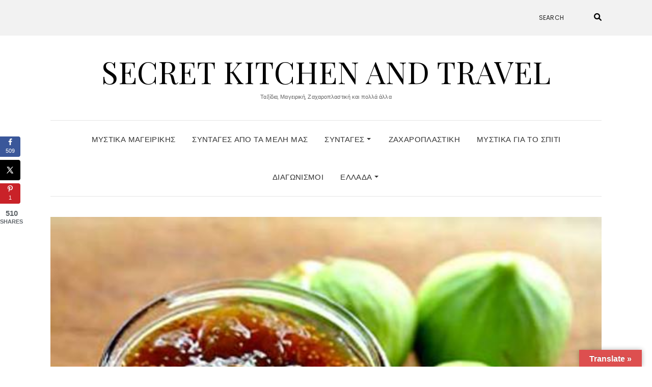

--- FILE ---
content_type: text/html; charset=UTF-8
request_url: https://secretkitchenandtravel.gr/pos-kano-apithanes-marmelades/
body_size: 18032
content:
<!DOCTYPE html>
<html lang="el">
<head>
	<meta charset="UTF-8" />
	<meta http-equiv="X-UA-Compatible" content="IE=edge" />
	<meta name="viewport" content="width=device-width, initial-scale=1" />
		<link rel="pingback" href="https://secretkitchenandtravel.gr/xmlrpc.php">
		<meta name='robots' content='index, follow, max-image-preview:large, max-snippet:-1, max-video-preview:-1' />
	<style>img:is([sizes="auto" i], [sizes^="auto," i]) { contain-intrinsic-size: 3000px 1500px }</style>
	<!-- Hubbub v.1.34.7 https://morehubbub.com/ -->
<meta property="og:locale" content="el" />
<meta property="og:type" content="article" />
<meta property="og:title" content="Πώς κάνω απίθανες μαρμελάδες" />
<meta property="og:description" content="1. Διαλέγουμε ώριμα αλλά γερά φρούτα (αν έχουν υγρά θα σας γίνει νερουλή η μαρμελάδα) 2. Συνήθως η αναλογία φρούτου-ζάχαρης είναι 1 προς 1 (εξαρτάται και από το φρούτο αν είναι πολύ γλυκό ή ξινό)" />
<meta property="og:url" content="https://secretkitchenandtravel.gr/pos-kano-apithanes-marmelades/" />
<meta property="og:site_name" content="Secret Kitchen and Travel" />
<meta property="og:updated_time" content="2019-02-16T16:10:14+00:00" />
<meta property="article:published_time" content="2019-02-16T16:10:14+00:00" />
<meta property="article:modified_time" content="2019-02-16T16:10:14+00:00" />
<meta name="twitter:card" content="summary_large_image" />
<meta name="twitter:title" content="Πώς κάνω απίθανες μαρμελάδες" />
<meta name="twitter:description" content="1. Διαλέγουμε ώριμα αλλά γερά φρούτα (αν έχουν υγρά θα σας γίνει νερουλή η μαρμελάδα) 2. Συνήθως η αναλογία φρούτου-ζάχαρης είναι 1 προς 1 (εξαρτάται και από το φρούτο αν είναι πολύ γλυκό ή ξινό)" />
<meta class="flipboard-article" content="1. Διαλέγουμε ώριμα αλλά γερά φρούτα (αν έχουν υγρά θα σας γίνει νερουλή η μαρμελάδα) 2. Συνήθως η αναλογία φρούτου-ζάχαρης είναι 1 προς 1 (εξαρτάται και από το φρούτο αν είναι πολύ γλυκό ή ξινό)" />
<meta property="og:image" content="https://secretkitchenandtravel.gr/wp-content/uploads/2019/02/29512360_809000852621100_3831487477370564782_n.jpg" />
<meta name="twitter:image" content="https://secretkitchenandtravel.gr/wp-content/uploads/2019/02/29512360_809000852621100_3831487477370564782_n.jpg" />
<meta property="og:image:width" content="600" />
<meta property="og:image:height" content="417" />
<!-- Hubbub v.1.34.7 https://morehubbub.com/ -->

	<!-- This site is optimized with the Yoast SEO plugin v24.0 - https://yoast.com/wordpress/plugins/seo/ -->
	<title>Πώς κάνω απίθανες μαρμελάδες - Secret Kitchen and Travel</title>
	<link rel="canonical" href="https://secretkitchenandtravel.gr/pos-kano-apithanes-marmelades/" />
	<meta name="author" content="Demy Nika" />
	<meta name="twitter:label1" content="Συντάχθηκε από" />
	<meta name="twitter:data1" content="Demy Nika" />
	<script type="application/ld+json" class="yoast-schema-graph">{"@context":"https://schema.org","@graph":[{"@type":"Article","@id":"https://secretkitchenandtravel.gr/pos-kano-apithanes-marmelades/#article","isPartOf":{"@id":"https://secretkitchenandtravel.gr/pos-kano-apithanes-marmelades/"},"author":{"name":"Demy Nika","@id":"https://secretkitchenandtravel.gr/#/schema/person/3d4f385d9b828c0c2115c70deaf23c6d"},"headline":"Πώς κάνω απίθανες μαρμελάδες","datePublished":"2019-02-16T14:10:14+00:00","dateModified":"2019-02-16T14:10:14+00:00","mainEntityOfPage":{"@id":"https://secretkitchenandtravel.gr/pos-kano-apithanes-marmelades/"},"wordCount":1,"commentCount":0,"publisher":{"@id":"https://secretkitchenandtravel.gr/#organization"},"image":{"@id":"https://secretkitchenandtravel.gr/pos-kano-apithanes-marmelades/#primaryimage"},"thumbnailUrl":"https://secretkitchenandtravel.gr/wp-content/uploads/2019/02/29512360_809000852621100_3831487477370564782_n.jpg","articleSection":["Μυστικά ζαχαροπλαστικής"],"inLanguage":"el","potentialAction":[{"@type":"CommentAction","name":"Comment","target":["https://secretkitchenandtravel.gr/pos-kano-apithanes-marmelades/#respond"]}]},{"@type":"WebPage","@id":"https://secretkitchenandtravel.gr/pos-kano-apithanes-marmelades/","url":"https://secretkitchenandtravel.gr/pos-kano-apithanes-marmelades/","name":"Πώς κάνω απίθανες μαρμελάδες - Secret Kitchen and Travel","isPartOf":{"@id":"https://secretkitchenandtravel.gr/#website"},"primaryImageOfPage":{"@id":"https://secretkitchenandtravel.gr/pos-kano-apithanes-marmelades/#primaryimage"},"image":{"@id":"https://secretkitchenandtravel.gr/pos-kano-apithanes-marmelades/#primaryimage"},"thumbnailUrl":"https://secretkitchenandtravel.gr/wp-content/uploads/2019/02/29512360_809000852621100_3831487477370564782_n.jpg","datePublished":"2019-02-16T14:10:14+00:00","dateModified":"2019-02-16T14:10:14+00:00","breadcrumb":{"@id":"https://secretkitchenandtravel.gr/pos-kano-apithanes-marmelades/#breadcrumb"},"inLanguage":"el","potentialAction":[{"@type":"ReadAction","target":["https://secretkitchenandtravel.gr/pos-kano-apithanes-marmelades/"]}]},{"@type":"ImageObject","inLanguage":"el","@id":"https://secretkitchenandtravel.gr/pos-kano-apithanes-marmelades/#primaryimage","url":"https://secretkitchenandtravel.gr/wp-content/uploads/2019/02/29512360_809000852621100_3831487477370564782_n.jpg","contentUrl":"https://secretkitchenandtravel.gr/wp-content/uploads/2019/02/29512360_809000852621100_3831487477370564782_n.jpg","width":600,"height":417},{"@type":"BreadcrumbList","@id":"https://secretkitchenandtravel.gr/pos-kano-apithanes-marmelades/#breadcrumb","itemListElement":[{"@type":"ListItem","position":1,"name":"Home","item":"https://secretkitchenandtravel.gr/"},{"@type":"ListItem","position":2,"name":"Πώς κάνω απίθανες μαρμελάδες"}]},{"@type":"WebSite","@id":"https://secretkitchenandtravel.gr/#website","url":"https://secretkitchenandtravel.gr/","name":"Secret Kitchen and Travel","description":"Ταξίδια, Μαγειρική, Ζαχαροπλαστική και πολλά άλλα","publisher":{"@id":"https://secretkitchenandtravel.gr/#organization"},"potentialAction":[{"@type":"SearchAction","target":{"@type":"EntryPoint","urlTemplate":"https://secretkitchenandtravel.gr/?s={search_term_string}"},"query-input":{"@type":"PropertyValueSpecification","valueRequired":true,"valueName":"search_term_string"}}],"inLanguage":"el"},{"@type":"Organization","@id":"https://secretkitchenandtravel.gr/#organization","name":"Secret Kitchen and Travel","url":"https://secretkitchenandtravel.gr/","logo":{"@type":"ImageObject","inLanguage":"el","@id":"https://secretkitchenandtravel.gr/#/schema/logo/image/","url":"https://secretkitchenandtravel.gr/wp-content/uploads/2019/01/cropped-iconfinder_Food_fork_kitchen_knife_meanns_restaurant_1886929.png","contentUrl":"https://secretkitchenandtravel.gr/wp-content/uploads/2019/01/cropped-iconfinder_Food_fork_kitchen_knife_meanns_restaurant_1886929.png","width":256,"height":256,"caption":"Secret Kitchen and Travel"},"image":{"@id":"https://secretkitchenandtravel.gr/#/schema/logo/image/"}},{"@type":"Person","@id":"https://secretkitchenandtravel.gr/#/schema/person/3d4f385d9b828c0c2115c70deaf23c6d","name":"Demy Nika","image":{"@type":"ImageObject","inLanguage":"el","@id":"https://secretkitchenandtravel.gr/#/schema/person/image/","url":"https://secure.gravatar.com/avatar/6306bce25d4e687081c84ccaa160374b?s=96&d=mm&r=g","contentUrl":"https://secure.gravatar.com/avatar/6306bce25d4e687081c84ccaa160374b?s=96&d=mm&r=g","caption":"Demy Nika"},"url":"https://secretkitchenandtravel.gr/author/demynika/"}]}</script>
	<!-- / Yoast SEO plugin. -->


<link rel='dns-prefetch' href='//translate.google.com' />
<link rel='dns-prefetch' href='//stats.wp.com' />
<link rel='dns-prefetch' href='//fonts.googleapis.com' />
<link rel='dns-prefetch' href='//widgets.wp.com' />
<link rel='dns-prefetch' href='//s0.wp.com' />
<link rel='dns-prefetch' href='//0.gravatar.com' />
<link rel='dns-prefetch' href='//1.gravatar.com' />
<link rel='dns-prefetch' href='//2.gravatar.com' />
<link href='https://fonts.gstatic.com' crossorigin rel='preconnect' />
<link rel='preconnect' href='//c0.wp.com' />
<link rel="alternate" type="application/rss+xml" title="Ροή RSS &raquo; Secret Kitchen and Travel" href="https://secretkitchenandtravel.gr/feed/" />
<link rel="alternate" type="application/rss+xml" title="Ροή Σχολίων &raquo; Secret Kitchen and Travel" href="https://secretkitchenandtravel.gr/comments/feed/" />
<link rel="alternate" type="application/rss+xml" title="Ροή Σχολίων Secret Kitchen and Travel &raquo; Πώς κάνω απίθανες μαρμελάδες" href="https://secretkitchenandtravel.gr/pos-kano-apithanes-marmelades/feed/" />
<script type="text/javascript">
/* <![CDATA[ */
window._wpemojiSettings = {"baseUrl":"https:\/\/s.w.org\/images\/core\/emoji\/15.0.3\/72x72\/","ext":".png","svgUrl":"https:\/\/s.w.org\/images\/core\/emoji\/15.0.3\/svg\/","svgExt":".svg","source":{"concatemoji":"https:\/\/secretkitchenandtravel.gr\/wp-includes\/js\/wp-emoji-release.min.js?ver=6.7.4"}};
/*! This file is auto-generated */
!function(i,n){var o,s,e;function c(e){try{var t={supportTests:e,timestamp:(new Date).valueOf()};sessionStorage.setItem(o,JSON.stringify(t))}catch(e){}}function p(e,t,n){e.clearRect(0,0,e.canvas.width,e.canvas.height),e.fillText(t,0,0);var t=new Uint32Array(e.getImageData(0,0,e.canvas.width,e.canvas.height).data),r=(e.clearRect(0,0,e.canvas.width,e.canvas.height),e.fillText(n,0,0),new Uint32Array(e.getImageData(0,0,e.canvas.width,e.canvas.height).data));return t.every(function(e,t){return e===r[t]})}function u(e,t,n){switch(t){case"flag":return n(e,"\ud83c\udff3\ufe0f\u200d\u26a7\ufe0f","\ud83c\udff3\ufe0f\u200b\u26a7\ufe0f")?!1:!n(e,"\ud83c\uddfa\ud83c\uddf3","\ud83c\uddfa\u200b\ud83c\uddf3")&&!n(e,"\ud83c\udff4\udb40\udc67\udb40\udc62\udb40\udc65\udb40\udc6e\udb40\udc67\udb40\udc7f","\ud83c\udff4\u200b\udb40\udc67\u200b\udb40\udc62\u200b\udb40\udc65\u200b\udb40\udc6e\u200b\udb40\udc67\u200b\udb40\udc7f");case"emoji":return!n(e,"\ud83d\udc26\u200d\u2b1b","\ud83d\udc26\u200b\u2b1b")}return!1}function f(e,t,n){var r="undefined"!=typeof WorkerGlobalScope&&self instanceof WorkerGlobalScope?new OffscreenCanvas(300,150):i.createElement("canvas"),a=r.getContext("2d",{willReadFrequently:!0}),o=(a.textBaseline="top",a.font="600 32px Arial",{});return e.forEach(function(e){o[e]=t(a,e,n)}),o}function t(e){var t=i.createElement("script");t.src=e,t.defer=!0,i.head.appendChild(t)}"undefined"!=typeof Promise&&(o="wpEmojiSettingsSupports",s=["flag","emoji"],n.supports={everything:!0,everythingExceptFlag:!0},e=new Promise(function(e){i.addEventListener("DOMContentLoaded",e,{once:!0})}),new Promise(function(t){var n=function(){try{var e=JSON.parse(sessionStorage.getItem(o));if("object"==typeof e&&"number"==typeof e.timestamp&&(new Date).valueOf()<e.timestamp+604800&&"object"==typeof e.supportTests)return e.supportTests}catch(e){}return null}();if(!n){if("undefined"!=typeof Worker&&"undefined"!=typeof OffscreenCanvas&&"undefined"!=typeof URL&&URL.createObjectURL&&"undefined"!=typeof Blob)try{var e="postMessage("+f.toString()+"("+[JSON.stringify(s),u.toString(),p.toString()].join(",")+"));",r=new Blob([e],{type:"text/javascript"}),a=new Worker(URL.createObjectURL(r),{name:"wpTestEmojiSupports"});return void(a.onmessage=function(e){c(n=e.data),a.terminate(),t(n)})}catch(e){}c(n=f(s,u,p))}t(n)}).then(function(e){for(var t in e)n.supports[t]=e[t],n.supports.everything=n.supports.everything&&n.supports[t],"flag"!==t&&(n.supports.everythingExceptFlag=n.supports.everythingExceptFlag&&n.supports[t]);n.supports.everythingExceptFlag=n.supports.everythingExceptFlag&&!n.supports.flag,n.DOMReady=!1,n.readyCallback=function(){n.DOMReady=!0}}).then(function(){return e}).then(function(){var e;n.supports.everything||(n.readyCallback(),(e=n.source||{}).concatemoji?t(e.concatemoji):e.wpemoji&&e.twemoji&&(t(e.twemoji),t(e.wpemoji)))}))}((window,document),window._wpemojiSettings);
/* ]]> */
</script>
<style id='wp-emoji-styles-inline-css' type='text/css'>

	img.wp-smiley, img.emoji {
		display: inline !important;
		border: none !important;
		box-shadow: none !important;
		height: 1em !important;
		width: 1em !important;
		margin: 0 0.07em !important;
		vertical-align: -0.1em !important;
		background: none !important;
		padding: 0 !important;
	}
</style>
<link rel='stylesheet' id='wp-block-library-css' href='https://c0.wp.com/c/6.7.4/wp-includes/css/dist/block-library/style.min.css' type='text/css' media='all' />
<link rel='stylesheet' id='mediaelement-css' href='https://c0.wp.com/c/6.7.4/wp-includes/js/mediaelement/mediaelementplayer-legacy.min.css' type='text/css' media='all' />
<link rel='stylesheet' id='wp-mediaelement-css' href='https://c0.wp.com/c/6.7.4/wp-includes/js/mediaelement/wp-mediaelement.min.css' type='text/css' media='all' />
<style id='jetpack-sharing-buttons-style-inline-css' type='text/css'>
.jetpack-sharing-buttons__services-list{display:flex;flex-direction:row;flex-wrap:wrap;gap:0;list-style-type:none;margin:5px;padding:0}.jetpack-sharing-buttons__services-list.has-small-icon-size{font-size:12px}.jetpack-sharing-buttons__services-list.has-normal-icon-size{font-size:16px}.jetpack-sharing-buttons__services-list.has-large-icon-size{font-size:24px}.jetpack-sharing-buttons__services-list.has-huge-icon-size{font-size:36px}@media print{.jetpack-sharing-buttons__services-list{display:none!important}}.editor-styles-wrapper .wp-block-jetpack-sharing-buttons{gap:0;padding-inline-start:0}ul.jetpack-sharing-buttons__services-list.has-background{padding:1.25em 2.375em}
</style>
<style id='classic-theme-styles-inline-css' type='text/css'>
/*! This file is auto-generated */
.wp-block-button__link{color:#fff;background-color:#32373c;border-radius:9999px;box-shadow:none;text-decoration:none;padding:calc(.667em + 2px) calc(1.333em + 2px);font-size:1.125em}.wp-block-file__button{background:#32373c;color:#fff;text-decoration:none}
</style>
<style id='global-styles-inline-css' type='text/css'>
:root{--wp--preset--aspect-ratio--square: 1;--wp--preset--aspect-ratio--4-3: 4/3;--wp--preset--aspect-ratio--3-4: 3/4;--wp--preset--aspect-ratio--3-2: 3/2;--wp--preset--aspect-ratio--2-3: 2/3;--wp--preset--aspect-ratio--16-9: 16/9;--wp--preset--aspect-ratio--9-16: 9/16;--wp--preset--color--black: #000000;--wp--preset--color--cyan-bluish-gray: #abb8c3;--wp--preset--color--white: #ffffff;--wp--preset--color--pale-pink: #f78da7;--wp--preset--color--vivid-red: #cf2e2e;--wp--preset--color--luminous-vivid-orange: #ff6900;--wp--preset--color--luminous-vivid-amber: #fcb900;--wp--preset--color--light-green-cyan: #7bdcb5;--wp--preset--color--vivid-green-cyan: #00d084;--wp--preset--color--pale-cyan-blue: #8ed1fc;--wp--preset--color--vivid-cyan-blue: #0693e3;--wp--preset--color--vivid-purple: #9b51e0;--wp--preset--gradient--vivid-cyan-blue-to-vivid-purple: linear-gradient(135deg,rgba(6,147,227,1) 0%,rgb(155,81,224) 100%);--wp--preset--gradient--light-green-cyan-to-vivid-green-cyan: linear-gradient(135deg,rgb(122,220,180) 0%,rgb(0,208,130) 100%);--wp--preset--gradient--luminous-vivid-amber-to-luminous-vivid-orange: linear-gradient(135deg,rgba(252,185,0,1) 0%,rgba(255,105,0,1) 100%);--wp--preset--gradient--luminous-vivid-orange-to-vivid-red: linear-gradient(135deg,rgba(255,105,0,1) 0%,rgb(207,46,46) 100%);--wp--preset--gradient--very-light-gray-to-cyan-bluish-gray: linear-gradient(135deg,rgb(238,238,238) 0%,rgb(169,184,195) 100%);--wp--preset--gradient--cool-to-warm-spectrum: linear-gradient(135deg,rgb(74,234,220) 0%,rgb(151,120,209) 20%,rgb(207,42,186) 40%,rgb(238,44,130) 60%,rgb(251,105,98) 80%,rgb(254,248,76) 100%);--wp--preset--gradient--blush-light-purple: linear-gradient(135deg,rgb(255,206,236) 0%,rgb(152,150,240) 100%);--wp--preset--gradient--blush-bordeaux: linear-gradient(135deg,rgb(254,205,165) 0%,rgb(254,45,45) 50%,rgb(107,0,62) 100%);--wp--preset--gradient--luminous-dusk: linear-gradient(135deg,rgb(255,203,112) 0%,rgb(199,81,192) 50%,rgb(65,88,208) 100%);--wp--preset--gradient--pale-ocean: linear-gradient(135deg,rgb(255,245,203) 0%,rgb(182,227,212) 50%,rgb(51,167,181) 100%);--wp--preset--gradient--electric-grass: linear-gradient(135deg,rgb(202,248,128) 0%,rgb(113,206,126) 100%);--wp--preset--gradient--midnight: linear-gradient(135deg,rgb(2,3,129) 0%,rgb(40,116,252) 100%);--wp--preset--font-size--small: 13px;--wp--preset--font-size--medium: 20px;--wp--preset--font-size--large: 36px;--wp--preset--font-size--x-large: 42px;--wp--preset--spacing--20: 0.44rem;--wp--preset--spacing--30: 0.67rem;--wp--preset--spacing--40: 1rem;--wp--preset--spacing--50: 1.5rem;--wp--preset--spacing--60: 2.25rem;--wp--preset--spacing--70: 3.38rem;--wp--preset--spacing--80: 5.06rem;--wp--preset--shadow--natural: 6px 6px 9px rgba(0, 0, 0, 0.2);--wp--preset--shadow--deep: 12px 12px 50px rgba(0, 0, 0, 0.4);--wp--preset--shadow--sharp: 6px 6px 0px rgba(0, 0, 0, 0.2);--wp--preset--shadow--outlined: 6px 6px 0px -3px rgba(255, 255, 255, 1), 6px 6px rgba(0, 0, 0, 1);--wp--preset--shadow--crisp: 6px 6px 0px rgba(0, 0, 0, 1);}:where(.is-layout-flex){gap: 0.5em;}:where(.is-layout-grid){gap: 0.5em;}body .is-layout-flex{display: flex;}.is-layout-flex{flex-wrap: wrap;align-items: center;}.is-layout-flex > :is(*, div){margin: 0;}body .is-layout-grid{display: grid;}.is-layout-grid > :is(*, div){margin: 0;}:where(.wp-block-columns.is-layout-flex){gap: 2em;}:where(.wp-block-columns.is-layout-grid){gap: 2em;}:where(.wp-block-post-template.is-layout-flex){gap: 1.25em;}:where(.wp-block-post-template.is-layout-grid){gap: 1.25em;}.has-black-color{color: var(--wp--preset--color--black) !important;}.has-cyan-bluish-gray-color{color: var(--wp--preset--color--cyan-bluish-gray) !important;}.has-white-color{color: var(--wp--preset--color--white) !important;}.has-pale-pink-color{color: var(--wp--preset--color--pale-pink) !important;}.has-vivid-red-color{color: var(--wp--preset--color--vivid-red) !important;}.has-luminous-vivid-orange-color{color: var(--wp--preset--color--luminous-vivid-orange) !important;}.has-luminous-vivid-amber-color{color: var(--wp--preset--color--luminous-vivid-amber) !important;}.has-light-green-cyan-color{color: var(--wp--preset--color--light-green-cyan) !important;}.has-vivid-green-cyan-color{color: var(--wp--preset--color--vivid-green-cyan) !important;}.has-pale-cyan-blue-color{color: var(--wp--preset--color--pale-cyan-blue) !important;}.has-vivid-cyan-blue-color{color: var(--wp--preset--color--vivid-cyan-blue) !important;}.has-vivid-purple-color{color: var(--wp--preset--color--vivid-purple) !important;}.has-black-background-color{background-color: var(--wp--preset--color--black) !important;}.has-cyan-bluish-gray-background-color{background-color: var(--wp--preset--color--cyan-bluish-gray) !important;}.has-white-background-color{background-color: var(--wp--preset--color--white) !important;}.has-pale-pink-background-color{background-color: var(--wp--preset--color--pale-pink) !important;}.has-vivid-red-background-color{background-color: var(--wp--preset--color--vivid-red) !important;}.has-luminous-vivid-orange-background-color{background-color: var(--wp--preset--color--luminous-vivid-orange) !important;}.has-luminous-vivid-amber-background-color{background-color: var(--wp--preset--color--luminous-vivid-amber) !important;}.has-light-green-cyan-background-color{background-color: var(--wp--preset--color--light-green-cyan) !important;}.has-vivid-green-cyan-background-color{background-color: var(--wp--preset--color--vivid-green-cyan) !important;}.has-pale-cyan-blue-background-color{background-color: var(--wp--preset--color--pale-cyan-blue) !important;}.has-vivid-cyan-blue-background-color{background-color: var(--wp--preset--color--vivid-cyan-blue) !important;}.has-vivid-purple-background-color{background-color: var(--wp--preset--color--vivid-purple) !important;}.has-black-border-color{border-color: var(--wp--preset--color--black) !important;}.has-cyan-bluish-gray-border-color{border-color: var(--wp--preset--color--cyan-bluish-gray) !important;}.has-white-border-color{border-color: var(--wp--preset--color--white) !important;}.has-pale-pink-border-color{border-color: var(--wp--preset--color--pale-pink) !important;}.has-vivid-red-border-color{border-color: var(--wp--preset--color--vivid-red) !important;}.has-luminous-vivid-orange-border-color{border-color: var(--wp--preset--color--luminous-vivid-orange) !important;}.has-luminous-vivid-amber-border-color{border-color: var(--wp--preset--color--luminous-vivid-amber) !important;}.has-light-green-cyan-border-color{border-color: var(--wp--preset--color--light-green-cyan) !important;}.has-vivid-green-cyan-border-color{border-color: var(--wp--preset--color--vivid-green-cyan) !important;}.has-pale-cyan-blue-border-color{border-color: var(--wp--preset--color--pale-cyan-blue) !important;}.has-vivid-cyan-blue-border-color{border-color: var(--wp--preset--color--vivid-cyan-blue) !important;}.has-vivid-purple-border-color{border-color: var(--wp--preset--color--vivid-purple) !important;}.has-vivid-cyan-blue-to-vivid-purple-gradient-background{background: var(--wp--preset--gradient--vivid-cyan-blue-to-vivid-purple) !important;}.has-light-green-cyan-to-vivid-green-cyan-gradient-background{background: var(--wp--preset--gradient--light-green-cyan-to-vivid-green-cyan) !important;}.has-luminous-vivid-amber-to-luminous-vivid-orange-gradient-background{background: var(--wp--preset--gradient--luminous-vivid-amber-to-luminous-vivid-orange) !important;}.has-luminous-vivid-orange-to-vivid-red-gradient-background{background: var(--wp--preset--gradient--luminous-vivid-orange-to-vivid-red) !important;}.has-very-light-gray-to-cyan-bluish-gray-gradient-background{background: var(--wp--preset--gradient--very-light-gray-to-cyan-bluish-gray) !important;}.has-cool-to-warm-spectrum-gradient-background{background: var(--wp--preset--gradient--cool-to-warm-spectrum) !important;}.has-blush-light-purple-gradient-background{background: var(--wp--preset--gradient--blush-light-purple) !important;}.has-blush-bordeaux-gradient-background{background: var(--wp--preset--gradient--blush-bordeaux) !important;}.has-luminous-dusk-gradient-background{background: var(--wp--preset--gradient--luminous-dusk) !important;}.has-pale-ocean-gradient-background{background: var(--wp--preset--gradient--pale-ocean) !important;}.has-electric-grass-gradient-background{background: var(--wp--preset--gradient--electric-grass) !important;}.has-midnight-gradient-background{background: var(--wp--preset--gradient--midnight) !important;}.has-small-font-size{font-size: var(--wp--preset--font-size--small) !important;}.has-medium-font-size{font-size: var(--wp--preset--font-size--medium) !important;}.has-large-font-size{font-size: var(--wp--preset--font-size--large) !important;}.has-x-large-font-size{font-size: var(--wp--preset--font-size--x-large) !important;}
:where(.wp-block-post-template.is-layout-flex){gap: 1.25em;}:where(.wp-block-post-template.is-layout-grid){gap: 1.25em;}
:where(.wp-block-columns.is-layout-flex){gap: 2em;}:where(.wp-block-columns.is-layout-grid){gap: 2em;}
:root :where(.wp-block-pullquote){font-size: 1.5em;line-height: 1.6;}
</style>
<link rel='stylesheet' id='google-language-translator-css' href='https://secretkitchenandtravel.gr/wp-content/plugins/google-language-translator/css/style.css?ver=6.0.20' type='text/css' media='' />
<link rel='stylesheet' id='glt-toolbar-styles-css' href='https://secretkitchenandtravel.gr/wp-content/plugins/google-language-translator/css/toolbar.css?ver=6.0.20' type='text/css' media='' />
<link rel='stylesheet' id='dpsp-frontend-style-pro-css' href='https://secretkitchenandtravel.gr/wp-content/plugins/social-pug/assets/dist/style-frontend-pro.css?ver=1.34.7' type='text/css' media='all' />
<style id='dpsp-frontend-style-pro-inline-css' type='text/css'>

				@media screen and ( max-width : 720px ) {
					.dpsp-content-wrapper.dpsp-hide-on-mobile,
					.dpsp-share-text.dpsp-hide-on-mobile {
						display: none;
					}
					.dpsp-has-spacing .dpsp-networks-btns-wrapper li {
						margin:0 2% 10px 0;
					}
					.dpsp-network-btn.dpsp-has-label:not(.dpsp-has-count) {
						max-height: 40px;
						padding: 0;
						justify-content: center;
					}
					.dpsp-content-wrapper.dpsp-size-small .dpsp-network-btn.dpsp-has-label:not(.dpsp-has-count){
						max-height: 32px;
					}
					.dpsp-content-wrapper.dpsp-size-large .dpsp-network-btn.dpsp-has-label:not(.dpsp-has-count){
						max-height: 46px;
					}
				}
			
			@media screen and ( max-width : 720px ) {
				aside#dpsp-floating-sidebar.dpsp-hide-on-mobile.opened {
					display: none;
				}
			}
			
</style>
<link rel='stylesheet' id='elara-fonts-css' href='https://fonts.googleapis.com/css?family=Poppins%3A300%2C400%2C500%2C600%7CPlayfair+Display%3A400%2C400i%2C700%2C700i%2C900&#038;subset=latin%2Clatin-ext' type='text/css' media='all' />
<link rel='stylesheet' id='bootstrap-css' href='https://secretkitchenandtravel.gr/wp-content/themes/elara/assets/css/bootstrap.min.css?ver=6.7.4' type='text/css' media='all' />
<link rel='stylesheet' id='smartmenus-bootstrap-css' href='https://secretkitchenandtravel.gr/wp-content/themes/elara/assets/css/jquery.smartmenus.bootstrap.css?ver=6.7.4' type='text/css' media='all' />
<link rel='stylesheet' id='fontawesome-css' href='https://secretkitchenandtravel.gr/wp-content/themes/elara/assets/css/fontawesome.min.css?ver=6.7.4' type='text/css' media='all' />
<link rel='stylesheet' id='font-awesome-css' href='https://secretkitchenandtravel.gr/wp-content/themes/elara/assets/css/all.min.css?ver=6.7.4' type='text/css' media='all' />
<link rel='stylesheet' id='slick-css' href='https://secretkitchenandtravel.gr/wp-content/themes/elara/assets/css/slick.min.css?ver=6.7.4' type='text/css' media='all' />
<link rel='stylesheet' id='slick-theme-css' href='https://secretkitchenandtravel.gr/wp-content/themes/elara/assets/css/slick-theme.min.css?ver=6.7.4' type='text/css' media='all' />
<link rel='stylesheet' id='elara-style-css' href='https://secretkitchenandtravel.gr/wp-content/themes/elara/style.css?ver=6.7.4' type='text/css' media='all' />
<link rel='stylesheet' id='jetpack_likes-css' href='https://c0.wp.com/p/jetpack/14.1/modules/likes/style.css' type='text/css' media='all' />
<link rel='stylesheet' id='sharedaddy-css' href='https://c0.wp.com/p/jetpack/14.1/modules/sharedaddy/sharing.css' type='text/css' media='all' />
<link rel='stylesheet' id='social-logos-css' href='https://c0.wp.com/p/jetpack/14.1/_inc/social-logos/social-logos.min.css' type='text/css' media='all' />
<script type="text/javascript" src="https://c0.wp.com/c/6.7.4/wp-includes/js/jquery/jquery.min.js" id="jquery-core-js"></script>
<script type="text/javascript" src="https://c0.wp.com/c/6.7.4/wp-includes/js/jquery/jquery-migrate.min.js" id="jquery-migrate-js"></script>
<link rel="https://api.w.org/" href="https://secretkitchenandtravel.gr/wp-json/" /><link rel="alternate" title="JSON" type="application/json" href="https://secretkitchenandtravel.gr/wp-json/wp/v2/posts/941" /><link rel="EditURI" type="application/rsd+xml" title="RSD" href="https://secretkitchenandtravel.gr/xmlrpc.php?rsd" />
<meta name="generator" content="WordPress 6.7.4" />
<link rel='shortlink' href='https://secretkitchenandtravel.gr/?p=941' />
<link rel="alternate" title="oEmbed (JSON)" type="application/json+oembed" href="https://secretkitchenandtravel.gr/wp-json/oembed/1.0/embed?url=https%3A%2F%2Fsecretkitchenandtravel.gr%2Fpos-kano-apithanes-marmelades%2F" />
<link rel="alternate" title="oEmbed (XML)" type="text/xml+oembed" href="https://secretkitchenandtravel.gr/wp-json/oembed/1.0/embed?url=https%3A%2F%2Fsecretkitchenandtravel.gr%2Fpos-kano-apithanes-marmelades%2F&#038;format=xml" />
<style>#google_language_translator{text-align:left!important;}select.goog-te-combo{float:right;}.goog-te-gadget{padding-top:13px;}.goog-te-gadget .goog-te-combo{margin-top:-7px!important;}.goog-te-gadget{margin-top:2px!important;}p.hello{font-size:12px;color:#666;}div.skiptranslate.goog-te-gadget{display:inline!important;}#google_language_translator,#language{clear:both;width:160px;text-align:right;}#language{float:right;}#flags{text-align:right;width:165px;float:right;clear:right;}#flags ul{float:right!important;}p.hello{text-align:right;float:right;clear:both;}.glt-clear{height:0px;clear:both;margin:0px;padding:0px;}#flags{width:165px;}#flags a{display:inline-block;margin-left:2px;}#google_language_translator a{display:none!important;}div.skiptranslate.goog-te-gadget{display:inline!important;}.goog-te-gadget{color:transparent!important;}.goog-te-gadget{font-size:0px!important;}.goog-branding{display:none;}.goog-tooltip{display: none!important;}.goog-tooltip:hover{display: none!important;}.goog-text-highlight{background-color:transparent!important;border:none!important;box-shadow:none!important;}#google_language_translator select.goog-te-combo{color:#ffffff;}#google_language_translator{color:transparent;}body{top:0px!important;}#goog-gt-{display:none!important;}font font{background-color:transparent!important;box-shadow:none!important;position:initial!important;}#glt-translate-trigger > span{color:#ffffff;}#glt-translate-trigger{background:#dd4f4f;}#google_language_translator .goog-te-gadget .goog-te-combo{background:#dd4646;border:0!important;}</style><meta name="hubbub-info" description="Hubbub 1.34.7">	<style>img#wpstats{display:none}</style>
		<style type="text/css">.recentcomments a{display:inline !important;padding:0 !important;margin:0 !important;}</style><link rel="icon" href="https://secretkitchenandtravel.gr/wp-content/uploads/2019/01/cropped-iconfinder_Food_fork_kitchen_knife_meanns_restaurant_1886929-1-32x32.png" sizes="32x32" />
<link rel="icon" href="https://secretkitchenandtravel.gr/wp-content/uploads/2019/01/cropped-iconfinder_Food_fork_kitchen_knife_meanns_restaurant_1886929-1-192x192.png" sizes="192x192" />
<link rel="apple-touch-icon" href="https://secretkitchenandtravel.gr/wp-content/uploads/2019/01/cropped-iconfinder_Food_fork_kitchen_knife_meanns_restaurant_1886929-1-180x180.png" />
<meta name="msapplication-TileImage" content="https://secretkitchenandtravel.gr/wp-content/uploads/2019/01/cropped-iconfinder_Food_fork_kitchen_knife_meanns_restaurant_1886929-1-270x270.png" />
		<style type="text/css" id="wp-custom-css">
			.frontpage-full-2.widget.widget_text {
	text-align: center;
}		</style>
		<style id="kirki-inline-styles"></style></head>

<body class="post-template-default single single-post postid-941 single-format-standard wp-custom-logo elara-background-color-default">
	<div class="header" role="banner">

		<div class="widget-area widget-area-header">
	<div class="container-wrap">
		<div class="wrapper">
			<div class="row">
				<div class="sidebar-top sidebar-top-left col-md-4 col-xs-12">
											<div id="text-3" class="header-widget widget widget_text">			<div class="textwidget"></div>
		</div>									</div>
				<div class="sidebar-top sidebar-top-center col-md-4 col-xs-12">
									</div>
				<div class="sidebar-top sidebar-top-right col-md-4 col-xs-12">
											<div class="header-widget widget widget_search example-header-sidebar"><form role="search" method="get" class="search-form" action="https://secretkitchenandtravel.gr/">
	<input type="search" class="search-field" value="" name="s" placeholder="Search" />
	<button type="submit" class="search-submit">
		<i class="fa fa-search"></i>		<span>Search</span>
	</button>
</form></div>									</div>
			</div><!-- row -->
		</div><!-- wrapper -->
	</div><!-- container-wrap -->
</div><!-- widget-area widget-area-header -->
<div class="header-toggle"><i class="fa fa-angle-down"></i></div>
<div class="default-background-color">
	<div class="logo">
					<div class="header-logo-text">
				<a href="https://secretkitchenandtravel.gr/">Secret Kitchen and Travel</a>
			</div>
					<div class="tagline">
				<p>Ταξίδια, Μαγειρική, Ζαχαροπλαστική και πολλά άλλα</p>
			</div>
			</div><!-- .logo -->
</div><!-- default-background-color --><div class="default-background-color">
	<div class="wrapper wrapper-nav">
		<nav class="main-navbar navbar navbar-default" id="main-navbar">
			<div class="navbar-header">
				<button type="button" class="navbar-toggle collapsed" data-toggle="collapse" data-target=".wrapper-nav .navbar-collapse" aria-expanded="false">
					<span class="sr-only">Toggle Navigation</span>
					<span class="icon-bar"></span>
					<span class="icon-bar"></span>
					<span class="icon-bar"></span>
				</button>
			</div>
			<div id="main-menu" class="navbar-collapse collapse menu-container"><ul id="menu-top-menu" class="nav navbar-nav menu"><li id="menu-item-1096" class="menu-item menu-item-type-taxonomy menu-item-object-category menu-item-1096"><a href="https://secretkitchenandtravel.gr/category/mystika-mageirikis/">Μυστικά Μαγειρικής</a></li>
<li id="menu-item-252" class="menu-item menu-item-type-taxonomy menu-item-object-category menu-item-252"><a href="https://secretkitchenandtravel.gr/category/mystika-mageirikis-melon/">Συνταγές από τα Μέλη μας</a></li>
<li id="menu-item-1095" class="menu-item menu-item-type-custom menu-item-object-custom menu-item-has-children menu-item-1095 dropdown"><a href="#0" data-toggle="dropdown" class="dropdown-toggle" aria-haspopup="true">Συνταγές <span class="caret 0 "></span></a>
<ul role="menu" class=" dropdown-menu">
	<li id="menu-item-1637" class="menu-item menu-item-type-taxonomy menu-item-object-category menu-item-1637"><a href="https://secretkitchenandtravel.gr/category/syntages/">Συνταγές</a></li>
	<li id="menu-item-4862" class="menu-item menu-item-type-taxonomy menu-item-object-category menu-item-4862"><a href="https://secretkitchenandtravel.gr/category/syntages/diethnis-kouzina/">Διεθνής Κουζίνα</a></li>
	<li id="menu-item-253" class="menu-item menu-item-type-taxonomy menu-item-object-category menu-item-253"><a href="https://secretkitchenandtravel.gr/category/protaseis-gia-party/">Προτάσεις για Πάρτυ</a></li>
</ul>
</li>
<li id="menu-item-165" class="menu-item menu-item-type-custom menu-item-object-custom menu-item-165"><a href="/category/mystika-zaharoplastikis/">Ζαχαροπλαστική</a></li>
<li id="menu-item-167" class="menu-item menu-item-type-custom menu-item-object-custom menu-item-167"><a href="/category/mystika-lyseis-gia-spiti/">Μυστικά για το Σπίτι</a></li>
<li id="menu-item-169" class="menu-item menu-item-type-custom menu-item-object-custom menu-item-169"><a href="/category/diagonismoi/">Διαγωνισμοί</a></li>
<li id="menu-item-1098" class="menu-item menu-item-type-custom menu-item-object-custom menu-item-has-children menu-item-1098 dropdown"><a href="#0" data-toggle="dropdown" class="dropdown-toggle" aria-haspopup="true">Ελλάδα <span class="caret 0 "></span></a>
<ul role="menu" class=" dropdown-menu">
	<li id="menu-item-168" class="menu-item menu-item-type-custom menu-item-object-custom menu-item-168"><a href="/category/taxidia-ellada/">Ταξίδια στην Ελλάδα</a></li>
	<li id="menu-item-1329" class="menu-item menu-item-type-taxonomy menu-item-object-category menu-item-1329"><a href="https://secretkitchenandtravel.gr/category/xenodoheia/">Ξενοδοχεία</a></li>
</ul>
</li>
</ul></div>		</nav><!-- main-navbar -->
	</div><!-- wrapper -->
</div><!-- default-background-color -->	</div><!-- header -->
<div class="default-background-color">
	<main class="main" role="main">
		<div class="wrapper">
				
					<div class="entry-thumb">

									<a href="https://secretkitchenandtravel.gr/pos-kano-apithanes-marmelades/" rel="bookmark">
				
									<img width="600" height="417" src="https://secretkitchenandtravel.gr/wp-content/uploads/2019/02/29512360_809000852621100_3831487477370564782_n.jpg" class="img-responsive wp-post-image" alt="Πώς κάνω απίθανες μαρμελάδες" decoding="async" fetchpriority="high" srcset="https://secretkitchenandtravel.gr/wp-content/uploads/2019/02/29512360_809000852621100_3831487477370564782_n.jpg 600w, https://secretkitchenandtravel.gr/wp-content/uploads/2019/02/29512360_809000852621100_3831487477370564782_n-300x209.jpg 300w" sizes="(max-width: 600px) 100vw, 600px" />				
									</a>
				
			</div><!-- entry-thumb -->				<div class="row post-sidebar-on">
					<div class="col-md-9 col-xs-12 entry-singular-wrapper">
						<article id="post-941" class="entry-singular post-941 post type-post status-publish format-standard has-post-thumbnail hentry category-mystika-zaharoplastikis grow-content-body">
							
									<footer class="entry-meta">
										<div>
														<span class="entry-category"><a href="https://secretkitchenandtravel.gr/category/mystika-zaharoplastikis/" rel="category tag">Μυστικά ζαχαροπλαστικής</a></span>											<span class="entry-separator">&nbsp;&#047;&nbsp;</span>											<span class="entry-date">16/02/2019</span>										</div>
									</footer>

									<header class="entry-header">
										<h1 class="entry-title">Πώς κάνω απίθανες μαρμελάδες</h1>										<span class="entry-author">by <a href="https://secretkitchenandtravel.gr/author/demynika/">Demy Nika</a></span>									</header>

                                    
									<div class="entry-content clearfix">
										<div id="dpsp-content-top" class="dpsp-content-wrapper dpsp-shape-rounded dpsp-size-medium dpsp-has-spacing dpsp-no-labels-mobile dpsp-hide-on-mobile dpsp-show-total-share-count dpsp-show-total-share-count-after dpsp-button-style-1" style="min-height:40px;position:relative">
	
<div class="dpsp-total-share-wrapper" style="position:absolute;right:0">
	<span class="dpsp-icon-total-share" ><svg version="1.1" xmlns="http://www.w3.org/2000/svg" width="32" height="32" viewBox="0 0 26 32"><path d="M20.8 20.8q1.984 0 3.392 1.376t1.408 3.424q0 1.984-1.408 3.392t-3.392 1.408-3.392-1.408-1.408-3.392q0-0.192 0.032-0.448t0.032-0.384l-8.32-4.992q-1.344 1.024-2.944 1.024-1.984 0-3.392-1.408t-1.408-3.392 1.408-3.392 3.392-1.408q1.728 0 2.944 0.96l8.32-4.992q0-0.128-0.032-0.384t-0.032-0.384q0-1.984 1.408-3.392t3.392-1.408 3.392 1.376 1.408 3.424q0 1.984-1.408 3.392t-3.392 1.408q-1.664 0-2.88-1.024l-8.384 4.992q0.064 0.256 0.064 0.832 0 0.512-0.064 0.768l8.384 4.992q1.152-0.96 2.88-0.96z"></path></svg></span>
	<span class="dpsp-total-share-count">510</span>
	<span>shares</span>
</div>
<ul class="dpsp-networks-btns-wrapper dpsp-networks-btns-share dpsp-networks-btns-content dpsp-column-3 dpsp-has-button-icon-animation" style="padding:0;margin:0;list-style-type:none">
<li class="dpsp-network-list-item dpsp-network-list-item-facebook" style="float:left">
	<a rel="nofollow noopener" href="https://www.facebook.com/sharer/sharer.php?u=https%3A%2F%2Fsecretkitchenandtravel.gr%2Fpos-kano-apithanes-marmelades%2F&#038;t=%CE%A0%CF%8E%CF%82%20%CE%BA%CE%AC%CE%BD%CF%89%20%CE%B1%CF%80%CE%AF%CE%B8%CE%B1%CE%BD%CE%B5%CF%82%20%CE%BC%CE%B1%CF%81%CE%BC%CE%B5%CE%BB%CE%AC%CE%B4%CE%B5%CF%82" class="dpsp-network-btn dpsp-facebook dpsp-first dpsp-has-label dpsp-has-label-mobile" target="_blank" aria-label="Share on Facebook" title="Share on Facebook" style="font-size:14px;padding:0rem;max-height:40px" >	<span class="dpsp-network-icon ">
		<span class="dpsp-network-icon-inner" ><svg version="1.1" xmlns="http://www.w3.org/2000/svg" width="32" height="32" viewBox="0 0 18 32"><path d="M17.12 0.224v4.704h-2.784q-1.536 0-2.080 0.64t-0.544 1.92v3.392h5.248l-0.704 5.28h-4.544v13.568h-5.472v-13.568h-4.544v-5.28h4.544v-3.904q0-3.328 1.856-5.152t4.96-1.824q2.624 0 4.064 0.224z"></path></svg></span>
	</span>
	<span class="dpsp-network-label dpsp-network-hide-label-mobile">Share</span></a></li>

<li class="dpsp-network-list-item dpsp-network-list-item-x" style="float:left">
	<a rel="nofollow noopener" href="https://x.com/intent/tweet?text=%CE%A0%CF%8E%CF%82%20%CE%BA%CE%AC%CE%BD%CF%89%20%CE%B1%CF%80%CE%AF%CE%B8%CE%B1%CE%BD%CE%B5%CF%82%20%CE%BC%CE%B1%CF%81%CE%BC%CE%B5%CE%BB%CE%AC%CE%B4%CE%B5%CF%82&#038;url=https%3A%2F%2Fsecretkitchenandtravel.gr%2Fpos-kano-apithanes-marmelades%2F" class="dpsp-network-btn dpsp-x dpsp-has-label dpsp-has-label-mobile" target="_blank" aria-label="Share on X" title="Share on X" style="font-size:14px;padding:0rem;max-height:40px" >	<span class="dpsp-network-icon ">
		<span class="dpsp-network-icon-inner" ><svg version="1.1" xmlns="http://www.w3.org/2000/svg" width="32" height="32" viewBox="0 0 32 30"><path d="M30.3 29.7L18.5 12.4l0 0L29.2 0h-3.6l-8.7 10.1L10 0H0.6l11.1 16.1l0 0L0 29.7h3.6l9.7-11.2L21 29.7H30.3z M8.6 2.7 L25.2 27h-2.8L5.7 2.7H8.6z"></path></svg></span>
	</span>
	<span class="dpsp-network-label dpsp-network-hide-label-mobile">Tweet</span></a></li>

<li class="dpsp-network-list-item dpsp-network-list-item-pinterest" style="float:left">
	<button rel="nofollow noopener" data-href="#" class="dpsp-network-btn dpsp-pinterest dpsp-last dpsp-has-label dpsp-has-label-mobile" target="_blank" aria-label="Save to Pinterest" title="Save to Pinterest" style="font-size:14px;padding:0rem;max-height:40px" >	<span class="dpsp-network-icon ">
		<span class="dpsp-network-icon-inner" ><svg version="1.1" xmlns="http://www.w3.org/2000/svg" width="32" height="32" viewBox="0 0 23 32"><path d="M0 10.656q0-1.92 0.672-3.616t1.856-2.976 2.72-2.208 3.296-1.408 3.616-0.448q2.816 0 5.248 1.184t3.936 3.456 1.504 5.12q0 1.728-0.32 3.36t-1.088 3.168-1.792 2.656-2.56 1.856-3.392 0.672q-1.216 0-2.4-0.576t-1.728-1.568q-0.16 0.704-0.48 2.016t-0.448 1.696-0.352 1.28-0.48 1.248-0.544 1.12-0.832 1.408-1.12 1.536l-0.224 0.096-0.16-0.192q-0.288-2.816-0.288-3.36 0-1.632 0.384-3.68t1.184-5.152 0.928-3.616q-0.576-1.152-0.576-3.008 0-1.504 0.928-2.784t2.368-1.312q1.088 0 1.696 0.736t0.608 1.824q0 1.184-0.768 3.392t-0.8 3.36q0 1.12 0.8 1.856t1.952 0.736q0.992 0 1.824-0.448t1.408-1.216 0.992-1.696 0.672-1.952 0.352-1.984 0.128-1.792q0-3.072-1.952-4.8t-5.12-1.728q-3.552 0-5.952 2.304t-2.4 5.856q0 0.8 0.224 1.536t0.48 1.152 0.48 0.832 0.224 0.544q0 0.48-0.256 1.28t-0.672 0.8q-0.032 0-0.288-0.032-0.928-0.288-1.632-0.992t-1.088-1.696-0.576-1.92-0.192-1.92z"></path></svg></span>
	</span>
	<span class="dpsp-network-label dpsp-network-hide-label-mobile">Pin</span></button></li>
</ul></div>
<div id="id_5c6817ffafc777a30619375" class="text_exposed_root text_exposed">1. Διαλέγουμε ώριμα αλλά γερά φρούτα (αν έχουν υγρά θα σας γίνει νερουλή η μαρμελάδα)<br />
2. Συνήθως η αναλογία φρούτου-ζάχαρης είναι 1 προς 1<img decoding="async" class="size-medium wp-image-942 alignleft" src="https://secretkitchenandtravel.gr/wp-content/uploads/2019/02/29512360_809000852621100_3831487477370564782_n-300x209.jpg" alt="" width="300" height="209" srcset="https://secretkitchenandtravel.gr/wp-content/uploads/2019/02/29512360_809000852621100_3831487477370564782_n-300x209.jpg 300w, https://secretkitchenandtravel.gr/wp-content/uploads/2019/02/29512360_809000852621100_3831487477370564782_n.jpg 600w" sizes="(max-width: 300px) 100vw, 300px" /><br />
(εξαρτάται και από το φρούτο αν είναι πολύ γλυκό ή ξινό)<br />
3. Ιδανική θερμοκρασία για να βράζει η μαρμελάδα είναι 105 βαθμοί.<span class="text_exposed_show"><br />
4. Η κατσαρόλα πρέπει να είναι φαρδιά και με χοντρό πάτο<br />
5. Αν &#8220;πιάσει&#8221; ο πάτος της κατσαρόλας, μεταφέρετε σε άλλη κατσαρόλα<br />
6. Βράζετε από 5 λεπτά έως 30 λεπτά ανάλογα τα φρούτα, μόλις βάλετε την ζάχαρη δυναμώνετε την φωτιά και βράζετε άλλα 10 λεπτά<br />
7. Τα βάζα που θα βάλετε την μαρμελάδα θα τα κλείσετε και θα τα γυρίσετε ανάποδα για 24 ώρες.</span></div>
<div id="fbPhotoSnowliftCTMButton"></div>
<div class="sharedaddy sd-sharing-enabled"><div class="robots-nocontent sd-block sd-social sd-social-official sd-sharing"><h3 class="sd-title">Κοινοποιήστε:</h3><div class="sd-content"><ul><li class="share-facebook"><div class="fb-share-button" data-href="https://secretkitchenandtravel.gr/pos-kano-apithanes-marmelades/" data-layout="button_count"></div></li><li class="share-pinterest"><div class="pinterest_button"><a href="https://www.pinterest.com/pin/create/button/?url=https%3A%2F%2Fsecretkitchenandtravel.gr%2Fpos-kano-apithanes-marmelades%2F&#038;media=https%3A%2F%2Fsecretkitchenandtravel.gr%2Fwp-content%2Fuploads%2F2019%2F02%2F29512360_809000852621100_3831487477370564782_n.jpg&#038;description=%CE%A0%CF%8E%CF%82%20%CE%BA%CE%AC%CE%BD%CF%89%20%CE%B1%CF%80%CE%AF%CE%B8%CE%B1%CE%BD%CE%B5%CF%82%20%CE%BC%CE%B1%CF%81%CE%BC%CE%B5%CE%BB%CE%AC%CE%B4%CE%B5%CF%82" data-pin-do="buttonPin" data-pin-config="beside"><img src="//assets.pinterest.com/images/pidgets/pinit_fg_en_rect_gray_20.png" /></a></div></li><li class="share-twitter"><a href="https://twitter.com/share" class="twitter-share-button" data-url="https://secretkitchenandtravel.gr/pos-kano-apithanes-marmelades/" data-text="Πώς κάνω απίθανες μαρμελάδες"  >Tweet</a></li><li class="share-jetpack-whatsapp"><a rel="nofollow noopener noreferrer" data-shared="" class="share-jetpack-whatsapp sd-button" href="https://secretkitchenandtravel.gr/pos-kano-apithanes-marmelades/?share=jetpack-whatsapp" target="_blank" title="Πατήστε για να μοιραστείτε στο WhatsApp" ><span>WhatsApp</span></a></li><li class="share-end"></li></ul></div></div></div><div class='sharedaddy sd-block sd-like jetpack-likes-widget-wrapper jetpack-likes-widget-unloaded' id='like-post-wrapper-166109140-941-697e9b6dd197a' data-src='https://widgets.wp.com/likes/?ver=14.1#blog_id=166109140&amp;post_id=941&amp;origin=secretkitchenandtravel.gr&amp;obj_id=166109140-941-697e9b6dd197a&amp;n=1' data-name='like-post-frame-166109140-941-697e9b6dd197a' data-title='Like or Reblog'><h3 class="sd-title">Μου αρέσει αυτό:</h3><div class='likes-widget-placeholder post-likes-widget-placeholder' style='height: 55px;'><span class='button'><span>Like</span></span> <span class="loading">Φόρτωση...</span></div><span class='sd-text-color'></span><a class='sd-link-color'></a></div>																			</div>

									<footer class="entry-meta">
																			</footer>

								
	<nav class="navigation post-navigation" aria-label="Άρθρα">
		<h2 class="screen-reader-text">Πλοήγηση άρθρων</h2>
		<div class="nav-links"><div class="nav-previous"><a href="https://secretkitchenandtravel.gr/mystiko-gia-kantaifi/" rel="prev"><i class="fa fa-long-arrow-left"></i> Μυστικό 1,2,3,4 για κανταΐφι</a></div><div class="nav-next"><a href="https://secretkitchenandtravel.gr/xylino-xylo-kopis-i-plastiko/" rel="next">Ξύλινο ξύλο κοπής ή πλαστικό; <i class="fa fa-long-arrow-right"></i></a></div></div>
	</nav>
<div id="comments" class="comments">

		<div id="respond" class="comment-respond">
		<h3 id="reply-title" class="comment-reply-title">Share your thoughts <small><a rel="nofollow" id="cancel-comment-reply-link" href="/pos-kano-apithanes-marmelades/#respond" style="display:none;">Ακύρωση απάντησης</a></small></h3><form action="https://secretkitchenandtravel.gr/wp-comments-post.php" method="post" id="commentform" class="comment-form"><p class="comment-notes"><span id="email-notes">Η ηλ. διεύθυνση σας δεν δημοσιεύεται.</span> <span class="required-field-message">Τα υποχρεωτικά πεδία σημειώνονται με <span class="required">*</span></span></p><div class="row"><div class="col-sm-4 col-xs-12"><div class="form-group form-group-author"><label class="form-label form-label-author">Name<span class="asterik">*</span></label><input type="text" class="form-control" id="author" name="author" placeholder="" value="" /></div>
<div class="form-group form-group-email"><label class="form-label form-label-email">Email Address<span class="asterik">*</span></label><input type="email" class="form-control" name="email" id="email" placeholder="" value="" /></div>
<div class="form-group form-group-url"><label class="form-label form-label-url">Website</label><input type="text" class="form-control" name="url" id="url" placeholder="" value="" /></div></div></div>
<div class="row"><div class="form-group form-group-comment col-sm-8 col-xs-12"><label class="form-label form-label-comment">Comment</label><textarea rows="7" cols="20" class="form-control" id="comment" name="comment" placeholder=""></textarea></div></div><div class="form-group form-group-cookie"><input id="comment-cookies-consent" name="comment-cookies-consent" type="checkbox" value="yes" /><label for="comment-cookies-consent">Save my name, email, and website in this browser for the next time I comment.</label></div>
<p><label for="wpcaptcha_captcha">Are you human? Please solve: <img class="wpcaptcha-captcha-img" style="vertical-align: text-top;" src="https://secretkitchenandtravel.gr/wp-content/plugins/advanced-google-recaptcha/libs/captcha.php?wpcaptcha-generate-image=true&color=%23FFFFFF&noise=1&id=7621" alt="Captcha" /><input class="input" type="text" size="3" name="wpcaptcha_captcha[7621]" id="wpcaptcha_captcha" /></label></p><br /><p class="form-submit"><input name="submit" type="submit" id="submit" class="btn btn-default" value="Submit" /> <input type='hidden' name='comment_post_ID' value='941' id='comment_post_ID' />
<input type='hidden' name='comment_parent' id='comment_parent' value='0' />
</p><p style="display: none;"><input type="hidden" id="akismet_comment_nonce" name="akismet_comment_nonce" value="99e0bdbbfc" /></p><p style="display: none !important;" class="akismet-fields-container" data-prefix="ak_"><label>&#916;<textarea name="ak_hp_textarea" cols="45" rows="8" maxlength="100"></textarea></label><input type="hidden" id="ak_js_1" name="ak_js" value="184"/><script>document.getElementById( "ak_js_1" ).setAttribute( "value", ( new Date() ).getTime() );</script></p></form>	</div><!-- #respond -->
	
</div>						</article><!-- #post-941 -->
					</div><!-- col-md-9 col-xs-12 entry-singular-wrapper -->

					
<div class="widget-area widget-area-sidebar col-md-3 col-xs-12" role="complementary">
				<div class="sidebar-default">
				<div id="search-7" class="default-widget widget widget_search"><form role="search" method="get" class="search-form" action="https://secretkitchenandtravel.gr/">
	<input type="search" class="search-field" value="" name="s" placeholder="Search" />
	<button type="submit" class="search-submit">
		<i class="fa fa-search"></i>		<span>Search</span>
	</button>
</form></div>
		<div id="recent-posts-2" class="default-widget widget widget_recent_entries">
		<h3 class="widget-title">Πρόσφατα άρθρα</h3>
		<ul>
											<li>
					<a href="https://secretkitchenandtravel.gr/gklaounes-zakynthou/">Γκλαούνες Ζακύνθου</a>
									</li>
											<li>
					<a href="https://secretkitchenandtravel.gr/tsizkeik-apo-tin-korsiki-fiadone/">Τσιζκέικ από την Κορσική, Fiadone</a>
									</li>
											<li>
					<a href="https://secretkitchenandtravel.gr/pitsa-me-zymi-apo-alevri-karydas/">Πίτσα με ζύμη από αλεύρι καρύδας</a>
									</li>
											<li>
					<a href="https://secretkitchenandtravel.gr/pos-kano-oraies-bamies/">Πώς κάνω ωραίες μπάμιες</a>
									</li>
											<li>
					<a href="https://secretkitchenandtravel.gr/granita-apo-kafe/">Γρανίτα από καφέ</a>
									</li>
					</ul>

		</div><div id="custom_html-4" class="widget_text default-widget widget widget_custom_html"><h3 class="widget-title">Προτείνουμε να μείνετε</h3><div class="textwidget custom-html-widget"><a href="https://arahova-pansion.gr" target="_blank" style="display: block;">
<img src="https://secretkitchenandtravel.gr/wp-content/uploads/2019/03/arahova.jpg" style="padding: 4px;border: 1px solid #d3cece;" alt="αραχοβα πανσιον - διαμονη στην αραχωβα">
	<strong style="font-size: 17px;color:#07c;font-family: arial;display: block;padding: 10px 10px 0;text-decoration: underline;">Αράχωβα: Arahova Pansion</strong>
</a>
<hr>
<a href="http://www.hoteleirini.gr/" target="_blank" style="display: block;">
<img src="https://secretkitchenandtravel.gr/wp-content/uploads/2019/03/irini-aherontas-hotel.jpg" style="padding: 4px;border: 1px solid #d3cece;">
	<strong style="font-size: 17px;color:#07c;font-family: arial;display: block;padding: 10px 10px 0;text-decoration: underline;">Θεσπρωτία: Hotel Eirini Acheron</strong>
</a>
<hr>
<a href="http://tometerizi.gr/" target="_blank" style="display: block;">
<img src="https://secretkitchenandtravel.gr/wp-content/uploads/2019/03/meterizi-agios-athanasios-hotel.jpg" style="padding: 4px;border: 1px solid #d3cece;">
	<strong style="font-size: 17px;color:#07c;font-family: arial;display: block;padding: 10px 10px 0;text-decoration: underline;">Αθανάσιος Διάκος (Φωκίδα): Το Μετερίζι</strong>
</a>
<hr>
<a href="https://mediterraneanhotels.gr/olympus/?lang=el" target="_blank" style="display: block;">
<img src="/wp-content/uploads/2020/01/OlympusMediterranean006.jpg" style="padding: 4px;border: 1px solid #d3cece;">
	<strong style="font-size: 17px;color:#07c;font-family: arial;display: block;padding: 10px 10px 0;text-decoration: underline;">Λιτόχωρο (Πιερία): 
Olympus Mediterranean</strong>
</a></div></div><div id="recent-comments-2" class="default-widget widget widget_recent_comments"><h3 class="widget-title">Πρόσφατα σχόλια</h3><ul id="recentcomments"><li class="recentcomments"><span class="comment-author-link">Demy Nika</span> στο <a href="https://secretkitchenandtravel.gr/galatopita-me-fyllo-kroustas/#comment-265">Γαλατόπιτα με φύλλο κρούστας</a></li><li class="recentcomments"><span class="comment-author-link"><a href="http://Γαλατοπιτα%20με%20φύλλο%20κρούστας" class="url" rel="ugc external nofollow">Παναγιώτης</a></span> στο <a href="https://secretkitchenandtravel.gr/galatopita-me-fyllo-kroustas/#comment-264">Γαλατόπιτα με φύλλο κρούστας</a></li><li class="recentcomments"><span class="comment-author-link">Demy Nika</span> στο <a href="https://secretkitchenandtravel.gr/to-sosto-siropiasma-sta-glyka-tapsiou/#comment-261">Το σωστό σιρόπιασμα στα γλυκά ταψιού</a></li><li class="recentcomments"><span class="comment-author-link">Λαμπρινή Τρουμπούκη</span> στο <a href="https://secretkitchenandtravel.gr/to-sosto-siropiasma-sta-glyka-tapsiou/#comment-260">Το σωστό σιρόπιασμα στα γλυκά ταψιού</a></li><li class="recentcomments"><span class="comment-author-link">aA</span> στο <a href="https://secretkitchenandtravel.gr/kotopoulo-tsigariasto-spesialite-kritis/#comment-228">Κουνέλι τσιγαριαστό (σπεσιαλιτέ Κρήτης)</a></li></ul></div><div id="archives-2" class="default-widget widget widget_archive"><h3 class="widget-title">Ιστορικό</h3>
			<ul>
					<li><a href='https://secretkitchenandtravel.gr/2024/12/'>Δεκέμβριος 2024</a></li>
	<li><a href='https://secretkitchenandtravel.gr/2024/05/'>Μάιος 2024</a></li>
	<li><a href='https://secretkitchenandtravel.gr/2023/11/'>Νοέμβριος 2023</a></li>
	<li><a href='https://secretkitchenandtravel.gr/2023/09/'>Σεπτέμβριος 2023</a></li>
	<li><a href='https://secretkitchenandtravel.gr/2023/06/'>Ιούνιος 2023</a></li>
	<li><a href='https://secretkitchenandtravel.gr/2023/04/'>Απρίλιος 2023</a></li>
	<li><a href='https://secretkitchenandtravel.gr/2023/03/'>Μάρτιος 2023</a></li>
	<li><a href='https://secretkitchenandtravel.gr/2023/02/'>Φεβρουάριος 2023</a></li>
	<li><a href='https://secretkitchenandtravel.gr/2023/01/'>Ιανουάριος 2023</a></li>
	<li><a href='https://secretkitchenandtravel.gr/2022/11/'>Νοέμβριος 2022</a></li>
	<li><a href='https://secretkitchenandtravel.gr/2022/10/'>Οκτώβριος 2022</a></li>
	<li><a href='https://secretkitchenandtravel.gr/2022/09/'>Σεπτέμβριος 2022</a></li>
	<li><a href='https://secretkitchenandtravel.gr/2022/08/'>Αύγουστος 2022</a></li>
	<li><a href='https://secretkitchenandtravel.gr/2022/07/'>Ιούλιος 2022</a></li>
	<li><a href='https://secretkitchenandtravel.gr/2022/06/'>Ιούνιος 2022</a></li>
	<li><a href='https://secretkitchenandtravel.gr/2022/05/'>Μάιος 2022</a></li>
	<li><a href='https://secretkitchenandtravel.gr/2022/04/'>Απρίλιος 2022</a></li>
	<li><a href='https://secretkitchenandtravel.gr/2022/03/'>Μάρτιος 2022</a></li>
	<li><a href='https://secretkitchenandtravel.gr/2022/02/'>Φεβρουάριος 2022</a></li>
	<li><a href='https://secretkitchenandtravel.gr/2022/01/'>Ιανουάριος 2022</a></li>
	<li><a href='https://secretkitchenandtravel.gr/2021/11/'>Νοέμβριος 2021</a></li>
	<li><a href='https://secretkitchenandtravel.gr/2021/10/'>Οκτώβριος 2021</a></li>
	<li><a href='https://secretkitchenandtravel.gr/2021/09/'>Σεπτέμβριος 2021</a></li>
	<li><a href='https://secretkitchenandtravel.gr/2021/08/'>Αύγουστος 2021</a></li>
	<li><a href='https://secretkitchenandtravel.gr/2021/07/'>Ιούλιος 2021</a></li>
	<li><a href='https://secretkitchenandtravel.gr/2021/06/'>Ιούνιος 2021</a></li>
	<li><a href='https://secretkitchenandtravel.gr/2021/05/'>Μάιος 2021</a></li>
	<li><a href='https://secretkitchenandtravel.gr/2021/04/'>Απρίλιος 2021</a></li>
	<li><a href='https://secretkitchenandtravel.gr/2021/03/'>Μάρτιος 2021</a></li>
	<li><a href='https://secretkitchenandtravel.gr/2021/02/'>Φεβρουάριος 2021</a></li>
	<li><a href='https://secretkitchenandtravel.gr/2021/01/'>Ιανουάριος 2021</a></li>
	<li><a href='https://secretkitchenandtravel.gr/2020/12/'>Δεκέμβριος 2020</a></li>
	<li><a href='https://secretkitchenandtravel.gr/2020/11/'>Νοέμβριος 2020</a></li>
	<li><a href='https://secretkitchenandtravel.gr/2020/10/'>Οκτώβριος 2020</a></li>
	<li><a href='https://secretkitchenandtravel.gr/2020/09/'>Σεπτέμβριος 2020</a></li>
	<li><a href='https://secretkitchenandtravel.gr/2020/08/'>Αύγουστος 2020</a></li>
	<li><a href='https://secretkitchenandtravel.gr/2020/07/'>Ιούλιος 2020</a></li>
	<li><a href='https://secretkitchenandtravel.gr/2020/06/'>Ιούνιος 2020</a></li>
	<li><a href='https://secretkitchenandtravel.gr/2020/05/'>Μάιος 2020</a></li>
	<li><a href='https://secretkitchenandtravel.gr/2020/04/'>Απρίλιος 2020</a></li>
	<li><a href='https://secretkitchenandtravel.gr/2020/03/'>Μάρτιος 2020</a></li>
	<li><a href='https://secretkitchenandtravel.gr/2020/02/'>Φεβρουάριος 2020</a></li>
	<li><a href='https://secretkitchenandtravel.gr/2020/01/'>Ιανουάριος 2020</a></li>
	<li><a href='https://secretkitchenandtravel.gr/2019/12/'>Δεκέμβριος 2019</a></li>
	<li><a href='https://secretkitchenandtravel.gr/2019/11/'>Νοέμβριος 2019</a></li>
	<li><a href='https://secretkitchenandtravel.gr/2019/10/'>Οκτώβριος 2019</a></li>
	<li><a href='https://secretkitchenandtravel.gr/2019/09/'>Σεπτέμβριος 2019</a></li>
	<li><a href='https://secretkitchenandtravel.gr/2019/08/'>Αύγουστος 2019</a></li>
	<li><a href='https://secretkitchenandtravel.gr/2019/07/'>Ιούλιος 2019</a></li>
	<li><a href='https://secretkitchenandtravel.gr/2019/06/'>Ιούνιος 2019</a></li>
	<li><a href='https://secretkitchenandtravel.gr/2019/05/'>Μάιος 2019</a></li>
	<li><a href='https://secretkitchenandtravel.gr/2019/04/'>Απρίλιος 2019</a></li>
	<li><a href='https://secretkitchenandtravel.gr/2019/03/'>Μάρτιος 2019</a></li>
	<li><a href='https://secretkitchenandtravel.gr/2019/02/'>Φεβρουάριος 2019</a></li>
	<li><a href='https://secretkitchenandtravel.gr/2019/01/'>Ιανουάριος 2019</a></li>
			</ul>

			</div><div id="categories-2" class="default-widget widget widget_categories"><h3 class="widget-title">Kατηγορίες</h3>
			<ul>
					<li class="cat-item cat-item-1"><a href="https://secretkitchenandtravel.gr/category/uncategorized/">Uncategorized</a>
</li>
	<li class="cat-item cat-item-49"><a href="https://secretkitchenandtravel.gr/category/diagonismoi/">Διαγωνισμοί</a>
</li>
	<li class="cat-item cat-item-56"><a href="https://secretkitchenandtravel.gr/category/syntages/diethnis-kouzina/">Διεθνής Κουζίνα</a>
</li>
	<li class="cat-item cat-item-47"><a href="https://secretkitchenandtravel.gr/category/mystika-lyseis-gia-spiti/">Μυστικά &amp; λύσεις για το Σπίτι</a>
</li>
	<li class="cat-item cat-item-5"><a href="https://secretkitchenandtravel.gr/category/mystika-zaharoplastikis/">Μυστικά ζαχαροπλαστικής</a>
</li>
	<li class="cat-item cat-item-4"><a href="https://secretkitchenandtravel.gr/category/mystika-mageirikis/">Μυστικά μαγειρικής</a>
</li>
	<li class="cat-item cat-item-53"><a href="https://secretkitchenandtravel.gr/category/mystika-mageirikis-melon/">Μυστικά Μαγειρικής και Ζαχ/κής Μελών της Ομάδας στο Facebook</a>
</li>
	<li class="cat-item cat-item-6"><a href="https://secretkitchenandtravel.gr/category/%ce%bc%cf%85%cf%83%cf%84%ce%b9%ce%ba%ce%ac-%cf%80%ce%bf%cf%85-%ce%b1%cf%86%ce%bf%cf%81%ce%bf%cf%8d%ce%bd-%cf%83%cf%84%ce%bf-%cf%83%cf%80%ce%af%cf%84%ce%b9/">Μυστικά που αφορούν στο σπίτι</a>
</li>
	<li class="cat-item cat-item-9"><a href="https://secretkitchenandtravel.gr/category/xenodoheia/">Ξενοδοχεία</a>
</li>
	<li class="cat-item cat-item-54"><a href="https://secretkitchenandtravel.gr/category/protaseis-gia-party/">Προτάσεις για Πάρτυ</a>
</li>
	<li class="cat-item cat-item-55"><a href="https://secretkitchenandtravel.gr/category/syntages/">Συνταγές</a>
</li>
	<li class="cat-item cat-item-48"><a href="https://secretkitchenandtravel.gr/category/taxidia-ellada-exoteriko/">Ταξίδια στην Ελλάδα και στο εξωτερικό</a>
</li>
			</ul>

			</div>			</div></div><!-- widget-area widget-area-sidebar col-md-3 col-xs-12 -->
				</div><!-- row -->
		</div><!-- wrapper -->
	</main>
</div><!-- default-background-color -->

	<div class="footer footer-columns" role="contentinfo">
		<div class="default-background-color">
			<div class="wrapper">
			
	<div class="widget-area widget-area-footer widget-area-footer-columns" role="complementary">

	
		<div class="row footer-columns footer-columns-5">

									<div class="col-lg-20 col-md-20 col-sm-6 footer-columns-col-1"><div id="text-6" class="footer-columns-widget widget widget_text">			<div class="textwidget"></div>
		</div></div>
					
		</div><!-- row footer-columns" -->

	
	</div><!-- widget-area widget-area-footer -->


				<div class="footer-copyrights">
					<ul>
						<li class="credits">
                            <a href="https://www.lyrathemes.com/elara/" target="_blank">Elara</a> by LyraThemes                        </li>

						<li>
															Made with love by <a href="https://katsampu.com">Katsampu</a>													</li>
					</ul>
				</div><!-- footer-copyrights -->

			</div><!-- wrapper -->
		</div><!-- default-background-color -->
	</div><!-- footer -->

<div id="glt-translate-trigger"><span class="notranslate">Translate »</span></div><div id="glt-toolbar"></div><div id="flags" style="display:none" class="size20"><ul id="sortable" class="ui-sortable"><li id="English"><a href="#" title="English" class="nturl notranslate en flag united-states"></a></li><li id="German"><a href="#" title="German" class="nturl notranslate de flag German"></a></li><li id="Spanish"><a href="#" title="Spanish" class="nturl notranslate es flag Spanish"></a></li></ul></div><div id='glt-footer'><div id="google_language_translator" class="default-language-el"></div></div><script>function GoogleLanguageTranslatorInit() { new google.translate.TranslateElement({pageLanguage: 'el', includedLanguages:'en,de,es', layout: google.translate.TranslateElement.InlineLayout.HORIZONTAL, autoDisplay: false}, 'google_language_translator');}</script><div id="mv-grow-data" data-settings='{&quot;floatingSidebar&quot;:{&quot;stopSelector&quot;:false},&quot;general&quot;:{&quot;contentSelector&quot;:false,&quot;show_count&quot;:{&quot;content&quot;:false,&quot;sidebar&quot;:true},&quot;isTrellis&quot;:false,&quot;license_last4&quot;:&quot;&quot;},&quot;post&quot;:{&quot;ID&quot;:941,&quot;categories&quot;:[{&quot;ID&quot;:5}]},&quot;shareCounts&quot;:{&quot;facebook&quot;:509,&quot;pinterest&quot;:1,&quot;reddit&quot;:0,&quot;twitter&quot;:0},&quot;shouldRun&quot;:true,&quot;buttonSVG&quot;:{&quot;share&quot;:{&quot;height&quot;:32,&quot;width&quot;:26,&quot;paths&quot;:[&quot;M20.8 20.8q1.984 0 3.392 1.376t1.408 3.424q0 1.984-1.408 3.392t-3.392 1.408-3.392-1.408-1.408-3.392q0-0.192 0.032-0.448t0.032-0.384l-8.32-4.992q-1.344 1.024-2.944 1.024-1.984 0-3.392-1.408t-1.408-3.392 1.408-3.392 3.392-1.408q1.728 0 2.944 0.96l8.32-4.992q0-0.128-0.032-0.384t-0.032-0.384q0-1.984 1.408-3.392t3.392-1.408 3.392 1.376 1.408 3.424q0 1.984-1.408 3.392t-3.392 1.408q-1.664 0-2.88-1.024l-8.384 4.992q0.064 0.256 0.064 0.832 0 0.512-0.064 0.768l8.384 4.992q1.152-0.96 2.88-0.96z&quot;]},&quot;facebook&quot;:{&quot;height&quot;:32,&quot;width&quot;:18,&quot;paths&quot;:[&quot;M17.12 0.224v4.704h-2.784q-1.536 0-2.080 0.64t-0.544 1.92v3.392h5.248l-0.704 5.28h-4.544v13.568h-5.472v-13.568h-4.544v-5.28h4.544v-3.904q0-3.328 1.856-5.152t4.96-1.824q2.624 0 4.064 0.224z&quot;]},&quot;twitter&quot;:{&quot;height&quot;:30,&quot;width&quot;:32,&quot;paths&quot;:[&quot;M30.3 29.7L18.5 12.4l0 0L29.2 0h-3.6l-8.7 10.1L10 0H0.6l11.1 16.1l0 0L0 29.7h3.6l9.7-11.2L21 29.7H30.3z M8.6 2.7 L25.2 27h-2.8L5.7 2.7H8.6z&quot;]},&quot;pinterest&quot;:{&quot;height&quot;:32,&quot;width&quot;:23,&quot;paths&quot;:[&quot;M0 10.656q0-1.92 0.672-3.616t1.856-2.976 2.72-2.208 3.296-1.408 3.616-0.448q2.816 0 5.248 1.184t3.936 3.456 1.504 5.12q0 1.728-0.32 3.36t-1.088 3.168-1.792 2.656-2.56 1.856-3.392 0.672q-1.216 0-2.4-0.576t-1.728-1.568q-0.16 0.704-0.48 2.016t-0.448 1.696-0.352 1.28-0.48 1.248-0.544 1.12-0.832 1.408-1.12 1.536l-0.224 0.096-0.16-0.192q-0.288-2.816-0.288-3.36 0-1.632 0.384-3.68t1.184-5.152 0.928-3.616q-0.576-1.152-0.576-3.008 0-1.504 0.928-2.784t2.368-1.312q1.088 0 1.696 0.736t0.608 1.824q0 1.184-0.768 3.392t-0.8 3.36q0 1.12 0.8 1.856t1.952 0.736q0.992 0 1.824-0.448t1.408-1.216 0.992-1.696 0.672-1.952 0.352-1.984 0.128-1.792q0-3.072-1.952-4.8t-5.12-1.728q-3.552 0-5.952 2.304t-2.4 5.856q0 0.8 0.224 1.536t0.48 1.152 0.48 0.832 0.224 0.544q0 0.48-0.256 1.28t-0.672 0.8q-0.032 0-0.288-0.032-0.928-0.288-1.632-0.992t-1.088-1.696-0.576-1.92-0.192-1.92z&quot;]}},&quot;inlineContentHook&quot;:[&quot;loop_start&quot;]}'></div><aside id="dpsp-floating-sidebar" aria-label="social sharing sidebar" class="dpsp-shape-rounded dpsp-size-small dpsp-bottom-spacing dpsp-has-buttons-count dpsp-show-on-mobile dpsp-position-left dpsp-button-style-1 dpsp-no-animation" data-trigger-scroll="false">
	<ul class="dpsp-networks-btns-wrapper dpsp-networks-btns-share dpsp-networks-btns-sidebar  dpsp-has-button-icon-animation">
<li class="dpsp-network-list-item dpsp-network-list-item-facebook">
	<a rel="nofollow noopener" href="https://www.facebook.com/sharer/sharer.php?u=https%3A%2F%2Fsecretkitchenandtravel.gr%2Fpos-kano-apithanes-marmelades%2F&#038;t=%CE%A0%CF%8E%CF%82%20%CE%BA%CE%AC%CE%BD%CF%89%20%CE%B1%CF%80%CE%AF%CE%B8%CE%B1%CE%BD%CE%B5%CF%82%20%CE%BC%CE%B1%CF%81%CE%BC%CE%B5%CE%BB%CE%AC%CE%B4%CE%B5%CF%82" class="dpsp-network-btn dpsp-facebook dpsp-has-count dpsp-first dpsp-has-label dpsp-has-label-mobile" target="_blank" aria-label="Share on Facebook" title="Share on Facebook">	<span class="dpsp-network-icon ">
		<span class="dpsp-network-icon-inner"><svg version="1.1" xmlns="http://www.w3.org/2000/svg" width="32" height="32" viewBox="0 0 18 32"><path d="M17.12 0.224v4.704h-2.784q-1.536 0-2.080 0.64t-0.544 1.92v3.392h5.248l-0.704 5.28h-4.544v13.568h-5.472v-13.568h-4.544v-5.28h4.544v-3.904q0-3.328 1.856-5.152t4.96-1.824q2.624 0 4.064 0.224z"></path></svg></span>
	</span>
	<span class="dpsp-network-count">509</span></a><span class="dpsp-network-label dpsp-network-hide-label-mobile">Facebook</span></li>

<li class="dpsp-network-list-item dpsp-network-list-item-x">
	<a rel="nofollow noopener" href="https://x.com/intent/tweet?text=%CE%A0%CF%8E%CF%82%20%CE%BA%CE%AC%CE%BD%CF%89%20%CE%B1%CF%80%CE%AF%CE%B8%CE%B1%CE%BD%CE%B5%CF%82%20%CE%BC%CE%B1%CF%81%CE%BC%CE%B5%CE%BB%CE%AC%CE%B4%CE%B5%CF%82&#038;url=https%3A%2F%2Fsecretkitchenandtravel.gr%2Fpos-kano-apithanes-marmelades%2F" class="dpsp-network-btn dpsp-x dpsp-has-label dpsp-has-label-mobile" target="_blank" aria-label="Share on X" title="Share on X">	<span class="dpsp-network-icon ">
		<span class="dpsp-network-icon-inner"><svg version="1.1" xmlns="http://www.w3.org/2000/svg" width="32" height="32" viewBox="0 0 32 30"><path d="M30.3 29.7L18.5 12.4l0 0L29.2 0h-3.6l-8.7 10.1L10 0H0.6l11.1 16.1l0 0L0 29.7h3.6l9.7-11.2L21 29.7H30.3z M8.6 2.7 L25.2 27h-2.8L5.7 2.7H8.6z"></path></svg></span>
	</span>
	</a><span class="dpsp-network-label dpsp-network-hide-label-mobile">Twitter</span></li>

<li class="dpsp-network-list-item dpsp-network-list-item-pinterest">
	<button data-href="#" class="dpsp-network-btn dpsp-pinterest dpsp-has-count dpsp-last dpsp-has-label dpsp-has-label-mobile" aria-label="Save to Pinterest" title="Save to Pinterest">	<span class="dpsp-network-icon ">
		<span class="dpsp-network-icon-inner"><svg version="1.1" xmlns="http://www.w3.org/2000/svg" width="32" height="32" viewBox="0 0 23 32"><path d="M0 10.656q0-1.92 0.672-3.616t1.856-2.976 2.72-2.208 3.296-1.408 3.616-0.448q2.816 0 5.248 1.184t3.936 3.456 1.504 5.12q0 1.728-0.32 3.36t-1.088 3.168-1.792 2.656-2.56 1.856-3.392 0.672q-1.216 0-2.4-0.576t-1.728-1.568q-0.16 0.704-0.48 2.016t-0.448 1.696-0.352 1.28-0.48 1.248-0.544 1.12-0.832 1.408-1.12 1.536l-0.224 0.096-0.16-0.192q-0.288-2.816-0.288-3.36 0-1.632 0.384-3.68t1.184-5.152 0.928-3.616q-0.576-1.152-0.576-3.008 0-1.504 0.928-2.784t2.368-1.312q1.088 0 1.696 0.736t0.608 1.824q0 1.184-0.768 3.392t-0.8 3.36q0 1.12 0.8 1.856t1.952 0.736q0.992 0 1.824-0.448t1.408-1.216 0.992-1.696 0.672-1.952 0.352-1.984 0.128-1.792q0-3.072-1.952-4.8t-5.12-1.728q-3.552 0-5.952 2.304t-2.4 5.856q0 0.8 0.224 1.536t0.48 1.152 0.48 0.832 0.224 0.544q0 0.48-0.256 1.28t-0.672 0.8q-0.032 0-0.288-0.032-0.928-0.288-1.632-0.992t-1.088-1.696-0.576-1.92-0.192-1.92z"></path></svg></span>
	</span>
	<span class="dpsp-network-count">1</span></button><span class="dpsp-network-label dpsp-network-hide-label-mobile">Pinterest</span></li>
</ul>
<div class="dpsp-total-share-wrapper">
	<span class="dpsp-icon-total-share"><svg version="1.1" xmlns="http://www.w3.org/2000/svg" width="32" height="32" viewBox="0 0 26 32"><path d="M20.8 20.8q1.984 0 3.392 1.376t1.408 3.424q0 1.984-1.408 3.392t-3.392 1.408-3.392-1.408-1.408-3.392q0-0.192 0.032-0.448t0.032-0.384l-8.32-4.992q-1.344 1.024-2.944 1.024-1.984 0-3.392-1.408t-1.408-3.392 1.408-3.392 3.392-1.408q1.728 0 2.944 0.96l8.32-4.992q0-0.128-0.032-0.384t-0.032-0.384q0-1.984 1.408-3.392t3.392-1.408 3.392 1.376 1.408 3.424q0 1.984-1.408 3.392t-3.392 1.408q-1.664 0-2.88-1.024l-8.384 4.992q0.064 0.256 0.064 0.832 0 0.512-0.064 0.768l8.384 4.992q1.152-0.96 2.88-0.96z"></path></svg></span>
	<span class="dpsp-total-share-count">510</span>
	<span>shares</span>
</div>
</aside>

	<script type="text/javascript">
		window.WPCOM_sharing_counts = {"https:\/\/secretkitchenandtravel.gr\/pos-kano-apithanes-marmelades\/":941};
	</script>
							<div id="fb-root"></div>
			<script>(function(d, s, id) { var js, fjs = d.getElementsByTagName(s)[0]; if (d.getElementById(id)) return; js = d.createElement(s); js.id = id; js.src = 'https://connect.facebook.net/el_GR/sdk.js#xfbml=1&amp;appId=249643311490&version=v2.3'; fjs.parentNode.insertBefore(js, fjs); }(document, 'script', 'facebook-jssdk'));</script>
			<script>
			document.body.addEventListener( 'is.post-load', function() {
				if ( 'undefined' !== typeof FB ) {
					FB.XFBML.parse();
				}
			} );
			</script>
								<script type="text/javascript">
				( function () {
					// Pinterest shared resources
					var s = document.createElement( 'script' );
					s.type = 'text/javascript';
					s.async = true;
					s.setAttribute( 'data-pin-hover', true );					s.src = window.location.protocol + '//assets.pinterest.com/js/pinit.js';
					var x = document.getElementsByTagName( 'script' )[ 0 ];
					x.parentNode.insertBefore(s, x);
					// if 'Pin it' button has 'counts' make container wider
					function init() {
						var shares = document.querySelectorAll( 'li.share-pinterest' );
						for ( var i = 0; i < shares.length; i++ ) {
							var share = shares[ i ];
							var countElement = share.querySelector( 'a span' );
							if (countElement) {
								var countComputedStyle = window.getComputedStyle(countElement);
								if ( countComputedStyle.display === 'block' ) {
									var countWidth = parseInt( countComputedStyle.width, 10 );
									share.style.marginRight = countWidth + 11 + 'px';
								}
							}
						}
					}

					if ( document.readyState !== 'complete' ) {
						document.addEventListener( 'load', init );
					} else {
						init();
					}
				} )();
			</script>
					<script>!function(d,s,id){var js,fjs=d.getElementsByTagName(s)[0],p=/^http:/.test(d.location)?'http':'https';if(!d.getElementById(id)){js=d.createElement(s);js.id=id;js.src=p+'://platform.twitter.com/widgets.js';fjs.parentNode.insertBefore(js,fjs);}}(document, 'script', 'twitter-wjs');</script>
			<script type="text/javascript" src="https://secretkitchenandtravel.gr/wp-content/plugins/google-language-translator/js/scripts.js?ver=6.0.20" id="scripts-js"></script>
<script type="text/javascript" src="//translate.google.com/translate_a/element.js?cb=GoogleLanguageTranslatorInit" id="scripts-google-js"></script>
<script type="text/javascript" id="dpsp-frontend-js-pro-js-extra">
/* <![CDATA[ */
var dpsp_ajax_send_save_this_email = {"ajax_url":"https:\/\/secretkitchenandtravel.gr\/wp-admin\/admin-ajax.php","dpsp_token":"40cac9e354"};
/* ]]> */
</script>
<script type="text/javascript" async data-noptimize  data-cfasync="false" src="https://secretkitchenandtravel.gr/wp-content/plugins/social-pug/assets/dist/front-end-free.js?ver=1.34.7" id="dpsp-frontend-js-pro-js"></script>
<script type="text/javascript" src="https://secretkitchenandtravel.gr/wp-content/themes/elara/assets/js/bootstrap.min.js?ver=6.7.4" id="bootstrap-js"></script>
<script type="text/javascript" src="https://secretkitchenandtravel.gr/wp-content/themes/elara/assets/js/jquery.smartmenus.js?ver=6.7.4" id="smartmenus-js"></script>
<script type="text/javascript" src="https://secretkitchenandtravel.gr/wp-content/themes/elara/assets/js/jquery.smartmenus.bootstrap.js?ver=6.7.4" id="smartmenus-bootstrap-js"></script>
<script type="text/javascript" src="https://secretkitchenandtravel.gr/wp-content/themes/elara/assets/js/slick.min.js?ver=6.7.4" id="slick-js"></script>
<script type="text/javascript" src="https://secretkitchenandtravel.gr/wp-content/themes/elara/assets/js/jquery.matchHeight-min.js?ver=6.7.4" id="jquery-match-height-js"></script>
<script type="text/javascript" src="https://secretkitchenandtravel.gr/wp-content/themes/elara/assets/js/elara.min.js?ver=6.7.4" id="elara-js-js"></script>
<script type="text/javascript" src="https://c0.wp.com/c/6.7.4/wp-includes/js/comment-reply.min.js" id="comment-reply-js" async="async" data-wp-strategy="async"></script>
<script type="text/javascript" src="https://stats.wp.com/e-202605.js" id="jetpack-stats-js" data-wp-strategy="defer"></script>
<script type="text/javascript" id="jetpack-stats-js-after">
/* <![CDATA[ */
_stq = window._stq || [];
_stq.push([ "view", JSON.parse("{\"v\":\"ext\",\"blog\":\"166109140\",\"post\":\"941\",\"tz\":\"2\",\"srv\":\"secretkitchenandtravel.gr\",\"j\":\"1:14.1\"}") ]);
_stq.push([ "clickTrackerInit", "166109140", "941" ]);
/* ]]> */
</script>
<script type="text/javascript" src="https://c0.wp.com/p/jetpack/14.1/_inc/build/likes/queuehandler.min.js" id="jetpack_likes_queuehandler-js"></script>
<script defer type="text/javascript" src="https://secretkitchenandtravel.gr/wp-content/plugins/akismet/_inc/akismet-frontend.js?ver=1733346004" id="akismet-frontend-js"></script>
<script type="text/javascript" id="sharing-js-js-extra">
/* <![CDATA[ */
var sharing_js_options = {"lang":"en","counts":"1","is_stats_active":"1"};
/* ]]> */
</script>
<script type="text/javascript" src="https://c0.wp.com/p/jetpack/14.1/_inc/build/sharedaddy/sharing.min.js" id="sharing-js-js"></script>
<script type="text/javascript" id="sharing-js-js-after">
/* <![CDATA[ */
var windowOpen;
			( function () {
				function matches( el, sel ) {
					return !! (
						el.matches && el.matches( sel ) ||
						el.msMatchesSelector && el.msMatchesSelector( sel )
					);
				}

				document.body.addEventListener( 'click', function ( event ) {
					if ( ! event.target ) {
						return;
					}

					var el;
					if ( matches( event.target, 'a.share-facebook' ) ) {
						el = event.target;
					} else if ( event.target.parentNode && matches( event.target.parentNode, 'a.share-facebook' ) ) {
						el = event.target.parentNode;
					}

					if ( el ) {
						event.preventDefault();

						// If there's another sharing window open, close it.
						if ( typeof windowOpen !== 'undefined' ) {
							windowOpen.close();
						}
						windowOpen = window.open( el.getAttribute( 'href' ), 'wpcomfacebook', 'menubar=1,resizable=1,width=600,height=400' );
						return false;
					}
				} );
			} )();
/* ]]> */
</script>
	<iframe src='https://widgets.wp.com/likes/master.html?ver=20260201#ver=20260201&#038;lang=el&#038;n=1' scrolling='no' id='likes-master' name='likes-master' style='display:none;'></iframe>
	<div id='likes-other-gravatars' class='wpl-new-layout' role="dialog" aria-hidden="true" tabindex="-1"><div class="likes-text"><span>%d</span></div><ul class="wpl-avatars sd-like-gravatars"></ul></div>
	</body>
</html>